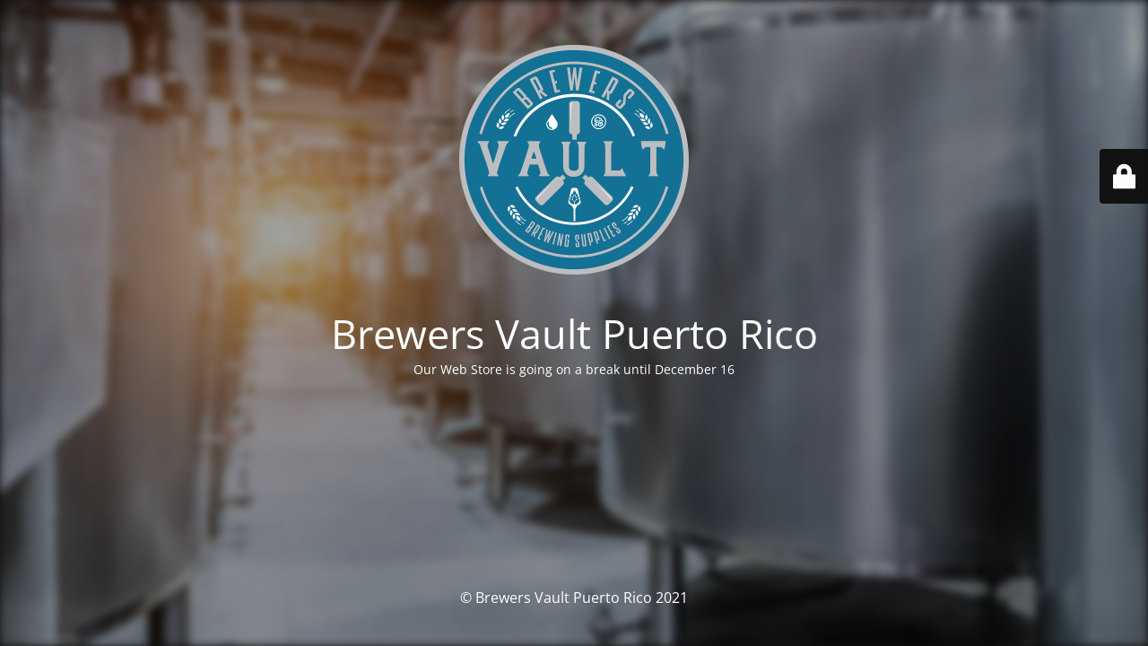

--- FILE ---
content_type: text/html; charset=UTF-8
request_url: https://brewersvaultpr.com/product/dingemmans-special-b/
body_size: 1730
content:
<!DOCTYPE html>
<html lang="en-US">
<head>
	<meta charset="UTF-8" />
	<title>Brewers Vault Puerto Rico</title>	<link rel="icon" href="https://i0.wp.com/brewersvaultpr.com/wp-content/uploads/2021/12/cropped-Brewers-Vault-Blue-copy.png?fit=32%2C32&#038;ssl=1" sizes="32x32" />
<link rel="icon" href="https://i0.wp.com/brewersvaultpr.com/wp-content/uploads/2021/12/cropped-Brewers-Vault-Blue-copy.png?fit=192%2C192&#038;ssl=1" sizes="192x192" />
<link rel="apple-touch-icon" href="https://i0.wp.com/brewersvaultpr.com/wp-content/uploads/2021/12/cropped-Brewers-Vault-Blue-copy.png?fit=180%2C180&#038;ssl=1" />
<meta name="msapplication-TileImage" content="https://i0.wp.com/brewersvaultpr.com/wp-content/uploads/2021/12/cropped-Brewers-Vault-Blue-copy.png?fit=270%2C270&#038;ssl=1" />
	<meta name="viewport" content="width=device-width, maximum-scale=1, initial-scale=1, minimum-scale=1">
	<meta name="description" content=""/>
	<meta http-equiv="X-UA-Compatible" content="" />
	<meta property="og:site_name" content="Brewers Vault Puerto Rico - "/>
	<meta property="og:title" content="Brewers Vault Puerto Rico"/>
	<meta property="og:type" content="Maintenance"/>
	<meta property="og:url" content="https://brewersvaultpr.com"/>
	<meta property="og:description" content="Our Web Store is going on a break until December 16"/>
		<link rel="profile" href="http://gmpg.org/xfn/11" />
	<link rel="pingback" href="https://brewersvaultpr.com/xmlrpc.php" />
	<link rel='stylesheet' id='mtnc-style-css' href='https://brewersvaultpr.com/wp-content/plugins/maintenance/load/css/style.css?ver=1698162210' type='text/css' media='all' />
<link rel='stylesheet' id='mtnc-fonts-css' href='https://brewersvaultpr.com/wp-content/plugins/maintenance/load/css/fonts.css?ver=1698162210' type='text/css' media='all' />
<style type="text/css">body {background-color: #111111}.preloader {background-color: #111111}.bg-img img, .bg-img source{-webkit-filter: blur(5px);-moz-filter: blur(5px);-o-filter: blur(5px);-ms-filter: blur(5px);filter:blur(5px);filter:progid:DXImageTransform.Microsoft.Blur(PixelRadius=5, enabled='true');}body {font-family: Open Sans; }.site-title, .preloader i, .login-form, .login-form a.lost-pass, .btn-open-login-form, .site-content, .user-content-wrapper, .user-content, footer, .maintenance a{color: #ffffff;} a.close-user-content, #mailchimp-box form input[type="submit"], .login-form input#submit.button  {border-color:#ffffff} input[type="submit"]:hover{background-color:#ffffff} input:-webkit-autofill, input:-webkit-autofill:focus{-webkit-text-fill-color:#ffffff} body &gt; .login-form-container{background-color:#111111}.btn-open-login-form{background-color:#111111}input:-webkit-autofill, input:-webkit-autofill:focus{-webkit-box-shadow:0 0 0 50px #111111 inset}input[type='submit']:hover{color:#111111} #custom-subscribe #submit-subscribe:before{background-color:#111111} </style>		<!--[if IE]>
	<style type="text/css">

	</style>
	<script type="text/javascript" src="https://brewersvaultpr.com/wp-content/plugins/maintenance/load/js/jquery.backstretch.min.js"></script>
	<![endif]-->
	<link rel="stylesheet" href="https://fonts.bunny.net/css?family=Open%20Sans:300,300italic,regular,italic,600,600italic,700,700italic,800,800italic:300"></head>

<body class="maintenance ">

<div class="main-container">
	<div class="preloader"><i class="fi-widget" aria-hidden="true"></i></div>	<div id="wrapper">
		<div class="center logotype">
			<header>
				        <div class="logo-box" rel="home">
            <img src="https://i0.wp.com/brewersvaultpr.com/wp-content/uploads/2021/12/cropped-Brewers-Vault-Blue-copy.png?fit=512%2C512&#038;ssl=1" srcset="https://i0.wp.com/brewersvaultpr.com/wp-content/uploads/2021/12/cropped-Brewers-Vault-Blue-copy.png?fit=512%2C512&#038;ssl=1 2x" width="256" height="256" alt="logo">
        </div>
    			</header>
		</div>
		<div id="content" class="site-content">
			<div class="center">
                <h2 class="heading font-center" style="font-weight:300;font-style:normal">Brewers Vault Puerto Rico</h2><div class="description" style="font-weight:300;font-style:normal"><p>Our Web Store is going on a break until December 16</p>
</div>			</div>
		</div>
	</div> <!-- end wrapper -->
	<footer>
		<div class="center">
			<div style="font-weight:300;font-style:normal">© Brewers Vault Puerto Rico 2021</div>		</div>
	</footer>
					<picture class="bg-img">
						<img src="https://i0.wp.com/brewersvaultpr.com/wp-content/uploads/2021/12/modern-beer-factory-small-steel-tanks-fermentation-beer-copy.jpg?fit=2140%2C1421&#038;ssl=1">
		</picture>
	</div>

	<div class="login-form-container">
		<input type="hidden" id="mtnc_login_check" name="mtnc_login_check" value="a95077b86b" /><input type="hidden" name="_wp_http_referer" value="/product/dingemmans-special-b/" /><form id="login-form" class="login-form" method="post"><label>User Login</label><span class="login-error"></span><span class="licon user-icon"><input type="text" name="log" id="log" value="" size="20" class="input username" placeholder="Username" /></span><span class="picon pass-icon"><input type="password" name="pwd" id="login_password" value="" size="20" class="input password" placeholder="Password" /></span><a class="lost-pass" href="https://brewersvaultpr.com/wp-login.php?action=lostpassword">Lost Password</a><input type="submit" class="button" name="submit" id="submit" value="Login" /><input type="hidden" name="is_custom_login" value="1" /><input type="hidden" id="mtnc_login_check" name="mtnc_login_check" value="a95077b86b" /><input type="hidden" name="_wp_http_referer" value="/product/dingemmans-special-b/" /></form>		    <div id="btn-open-login-form" class="btn-open-login-form">
        <i class="fi-lock"></i>

    </div>
    <div id="btn-sound" class="btn-open-login-form sound">
        <i id="value_botton" class="fa fa-volume-off" aria-hidden="true"></i>
    </div>
    	</div>
<!--[if !IE]><!--><script type="text/javascript" src="https://brewersvaultpr.com/wp-includes/js/jquery/jquery.min.js?ver=3.7.1" id="jquery-core-js"></script>
<script type="text/javascript" src="https://brewersvaultpr.com/wp-includes/js/jquery/jquery-migrate.min.js?ver=3.4.1" id="jquery-migrate-js"></script>
<!--<![endif]--><script type="text/javascript" id="_frontend-js-extra">
/* <![CDATA[ */
var mtnc_front_options = {"body_bg":"https://i0.wp.com/brewersvaultpr.com/wp-content/uploads/2021/12/modern-beer-factory-small-steel-tanks-fermentation-beer-copy.jpg?fit=2140%2C1421&ssl=1","gallery_array":[],"blur_intensity":"5","font_link":["Open Sans:300,300italic,regular,italic,600,600italic,700,700italic,800,800italic:300"]};
//# sourceURL=_frontend-js-extra
/* ]]> */
</script>
<script type="text/javascript" src="https://brewersvaultpr.com/wp-content/plugins/maintenance/load/js/jquery.frontend.js?ver=1698162210" id="_frontend-js"></script>

</body>
</html>
